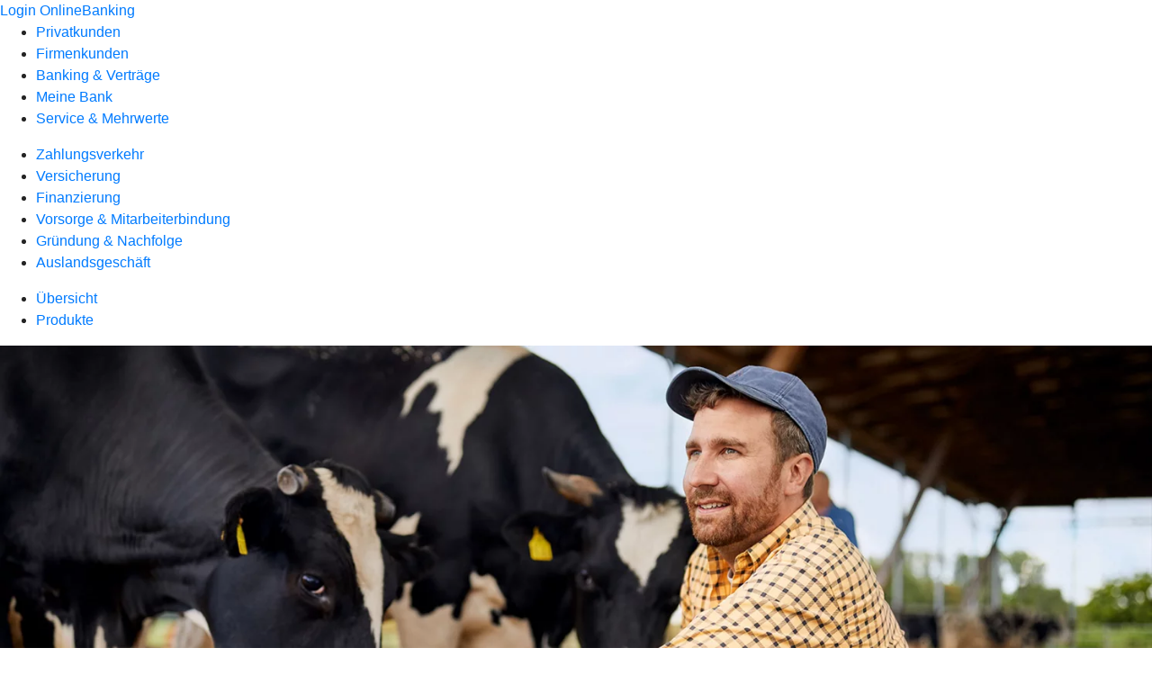

--- FILE ---
content_type: text/javascript;charset=UTF-8
request_url: https://foerdermittelfinder.vr-bankenportal.de/quickcheck/assets/iFrame/ogrFrameMsg-v2.js
body_size: 378
content:
/* OGR Frame Messaging
 * Setzen der Höhe und der scroll-Position via postMessage.
 *
 * Bsp. setzen einer Höhe in Pixel: ogrFrameMsg.sendHeight(200);
 * Bsp. automatisches setzen der Höhe: ogrFrameMsg.sendHeight('auto');
 * Bsp. setzen einer Scrollposition: ogrFrameMsg.sendScrollPosition(100);
 * Bsp. setzen einer Höhe und Scrollposition: ogrFrameMsg.send(200, 100);
 */

var currentHeight,
  loopRunning = false;

/**
 * @param {Number} height
 */
function sendPostMessage(data) {
  if (window.parent !== window.self) {
    window.parent.postMessage(data, '*');
  }
}

/**
 * @returns {Number}
 */
function getBodyHeight() {
  return Math.ceil(document.body.offsetHeight) + 1;
}

/**
 * @param {Number} height
 */
function sendHeight(height) {

  var _height = height;

  if (typeof _height === 'string' && _height === 'auto') {
    _height = getBodyHeight();
  }

  if (typeof _height !== 'number' || currentHeight === _height) {
    return;
  }

  currentHeight = _height;

  sendPostMessage({
    type: 'size',
    params: {
      height: _height,
    },
  });
}

/**
 * @param {Number} scrollPosition
 */
function sendScrollPosition(scrollposition) {

  if (typeof scrollposition !== 'number') {
    return;
  }

  sendPostMessage({
    type: 'scroll',
    params: {
      scrollTo: scrollposition,
    },
  });
}

function loop() {
  sendHeight('auto');

  if (loopRunning) {
    window.requestAnimationFrame(loop);
  }
}

function startIntervalMode() {
  loopRunning = true;
  loop();
}

function stopIntervalMode() {
  loopRunning = false;
}

window.ogrFrameMsg = (function(window) {
  'use strict';

  var currentHeight,
    loopRunning = false;

  /**
   * @param {Number} height
   */
  function sendPostMessage(data) {
    if (window.parent !== window.self) {
      window.parent.postMessage(data, '*');
    }
  }

  /**
   * @returns {Number}
   */
  function getBodyHeight() {
    return Math.ceil(document.body.offsetHeight) + 1;
  }

  /**
   * @param {Number} height
   */
  function sendHeight(height) {

    var _height = height;

    if (typeof _height === 'string' && _height === 'auto') {
      _height = getBodyHeight();
    }

    if (typeof _height !== 'number' || currentHeight === _height) {
      return;
    }

    currentHeight = _height;

    sendPostMessage({
      type: 'size',
      params: {
        height: _height,
      },
    });
  }

  /**
   * @param {Number} scrollPosition
   */
  function sendScrollPosition(scrollposition) {

    if (typeof scrollposition !== 'number') {
      return;
    }

    sendPostMessage({
      type: 'scroll',
      params: {
        scrollTo: scrollposition,
      },
    });
  }

  function loop() {
    sendHeight('auto');

    if (loopRunning) {
      window.requestAnimationFrame(loop);
    }
  }

  function startIntervalMode() {
    loopRunning = true;
    loop();
  }

  return {
    startAutoMode: function() {
      startIntervalMode();
    },

    stopAutoMode: function() {
      stopIntervalMode();
    },

    /**
     * @param {Number|String} height
     * @param {Number} scrollPosition
     */
    send: function(height, scrollPosition) {
      sendHeight(height);
      sendScrollPosition(scrollPosition);
    },

    /**
     * @param {Number|String} height
     */
    sendHeight: function(height) {
      sendHeight(height);
    },

    /**
     * @param {Number} scrollPosition
     */
    sendScrollPosition: function(scrollPosition) {
      sendScrollPosition(scrollPosition);
    }
  };
}(window));

--- FILE ---
content_type: image/svg+xml
request_url: https://www.foerder-welt.de/content/dam/foerderwelt/finder/agrar/nachhaltigkeit.svg
body_size: 1059
content:
<svg xmlns="http://www.w3.org/2000/svg" viewBox="0 0 160 160"><g id="e9d3446f-6fc0-4521-8263-e1f6c74c6637" data-name="Ebene 1"><rect width="160" height="160" rx="80" style="fill:#fff"/><path d="M41.18,108.79c6.9-7.58,11.11-12.39,24.67-10,0,0,8.31,3.31,12.21,3.7s17.55-6.19,18.2,6.79c-22,3.25-28.72,3.08-28.72,3.08s24.39,1.93,27.74,2.44c5.39.84,14.46-3.22,18.62-5.17s10.69-3,15.84,2.47c4.47,4.74-23.76,13.37-29.61,15.71s-14,2.47-18,1.95-32.89-.95-32.89-.95l-14.92-6-.94-2.35Z" style="fill:#fff"/><path d="M49.64,130l-5.42,2.16-5.42,2.16S34,126.43,32.9,123.6s-3.11-11.89-3.11-11.89l5.41-2.16,5.42-2.17s2,9.07,3.11,11.9S49.64,130,49.64,130Z" style="fill:#707172"/><path d="M130.59,111.33c-6.54-6.93-14.81-3.84-17.18-2.72-8.37,3.91-14.4,5.62-18,5.07-1.57-.24-7.5-.77-13.49-1.28,3.85-.45,8.61-1.07,14.46-1.94a1.16,1.16,0,0,0,1-1.21c-.17-3.44-1.25-6-3.2-7.49-3.42-2.67-8.64-1.65-12.45-.9a16.4,16.4,0,0,1-3.6.49c-3.69-.36-11.81-3.58-11.89-3.61l-.23-.07c-13.36-2.38-18.14,2-24.5,9a1.18,1.18,0,0,0-.38-.32,1.2,1.2,0,0,0-1-.06l-10.83,4.33a1.16,1.16,0,0,0-.71,1.33c.08.37,2,9.2,3.16,12.08s5.8,10.53,6,10.85a1.16,1.16,0,0,0,1,.56,1.31,1.31,0,0,0,.43-.08L50.06,131a1.14,1.14,0,0,0,.68-.71,1.36,1.36,0,0,0,0-.29c6.09.1,27.78.47,31.17.91a37.23,37.23,0,0,0,4.67.27,39.76,39.76,0,0,0,14-2.29c1-.4,2.63-1,4.71-1.71,15.78-5.56,25.1-9.52,26-13.34A2.69,2.69,0,0,0,130.59,111.33Zm-1.55,2c-.14.6-1.32,2.38-9.06,5.8-5.07,2.23-11.07,4.35-15.47,5.89-2.11.75-3.77,1.33-4.81,1.75C94,129,86,129.11,82.23,128.63s-28.93-.89-32.6-.95a96.75,96.75,0,0,1-4.82-8.83,97.18,97.18,0,0,1-2.55-9.51c6.59-7.25,10.57-11.63,23.27-9.4,1,.42,8.6,3.35,12.41,3.73a16.27,16.27,0,0,0,4.28-.53c3.37-.66,8-1.57,10.56.45A6.8,6.8,0,0,1,95,108.32c-20.67,3-27.38,2.91-27.44,2.9a1.16,1.16,0,0,0-.12,2.32c.24,0,24.38,1.94,27.65,2.44,4.07.63,10.38-1.09,19.29-5.27,2.59-1.21,9.19-3.42,14.5,2.21C129.09,113.13,129.06,113.23,129,113.32Z" style="fill:#707172"/><path d="M118.51,90.5H58.77a1.07,1.07,0,0,0,0,2.14h59.74a1.07,1.07,0,0,0,0-2.14Z" style="fill:#f08200"/><path d="M116.38,66.06c-4.89,5.94-12.3,5.91-16,5.44-.77,1.59-2.44,6.27-2.18,16.82,0,.76,0,1.35.06,1.73l0,.67h0l-.06.55L96,91l.08-.74v-.19c0-.49,0-.94,0-1.41C95.83,85.27,94.87,77,90.1,71c-5.45.92-18.95,1.93-27.55-8.5-11-13.3,2-37.92,2-37.92a55.8,55.8,0,0,0,11.3,9c6.32,3.66,8.32,3.66,14,10.32S93.49,63.8,93.49,63.8c-7.33-11-15.31-12-15.31-12,6.32,3.32,14.31,18.63,14.31,18.63h0a29,29,0,0,1,3.92,8,27.75,27.75,0,0,1,1.73-7.42l-.07,0s4.81-9.52,8.72-11.57c0,0-4.93.62-9.44,7.38,0,0-1.23-8.2,2.25-12.3s4.73-4.1,8.62-6.36a34.78,34.78,0,0,0,7-5.53S123.15,57.86,116.38,66.06Z" style="fill:#f08200"/></g></svg>